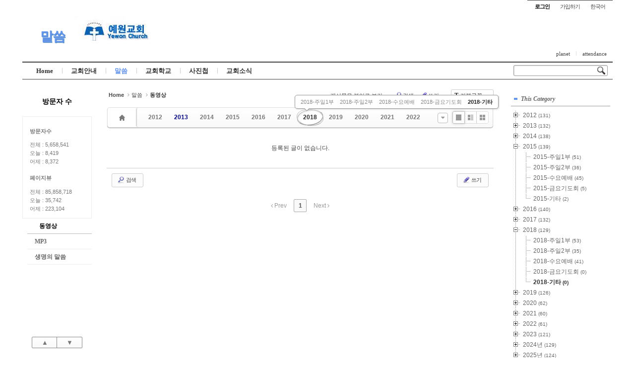

--- FILE ---
content_type: text/html; charset=UTF-8
request_url: https://www.yewonchurch.net/movie/category/1225304
body_size: 58461
content:
<!DOCTYPE html>
<html lang="ko">
<head>
<!-- META -->
<meta charset="utf-8">
<meta name="generator" content="Rhymix">
<meta name="viewport" content="width=device-width, initial-scale=1.0, user-scalable=yes" />
<meta http-equiv="X-UA-Compatible" content="IE=edge">
<meta name="csrf-token" content="" />
<!-- TITLE -->
<title>예원교회에 오신것 을 환영 합니다. - 말씀 동영상</title>
<!-- CSS -->
<link rel="stylesheet" href="/files/cache/assets/compiled/db7a1f49155a0bce5133d8ea8e88a28ce8be55ab.rhymix.less.min.css?20250621180845" />
<link rel="stylesheet" href="/common/js/plugins/ui/jquery-ui.min.css?20220829224442" />
<link rel="stylesheet" href="/layouts/sketchbook5/css/layout.css?20150221192536" />
<link rel="stylesheet" href="https://cdnjs.cloudflare.com/ajax/libs/font-awesome/4.7.0/css/font-awesome.min.css" />
<link rel="stylesheet" href="/modules/board/skins/rhymix-sketchbook/css/board.css?20220904184629" />
<!--[if lt IE 9]><link rel="stylesheet" href="/modules/board/skins/rhymix-sketchbook/css/ie8.css?20220904184629" />
<![endif]-->
<link rel="stylesheet" href="/widgets/counter_status/skins/daerew_counter/css/widget.css?20220903094210" />
<link rel="stylesheet" href="/widgets/content/skins/default/css/widget.css?20220829224443" />
<link rel="stylesheet" href="/files/faceOff/139/209/001/layout.css?20220903094248" />
<!-- JS -->
<script src="/common/js/jquery-2.2.4.min.js?20220829224442"></script>
<script src="/files/cache/assets/minified/rhymix.min.js?20250621180845"></script>
<script src="/modules/board/tpl/js/board.js?20220829224442"></script>
<script src="/widgets/content/skins/default/js/content_widget.js?20220829224443"></script>
<!-- RSS -->
<!-- ICONS AND OTHER LINKS -->
<!-- OTHER HEADERS -->
<meta name="viewport" content="width=device-width, initial-scale=1, minimum-scale=1, maximum-scale=1, user-scalable=yes, target-densitydpi=medium-dpi" />
<style type="text/css">
body,input,textarea,select,button,table{font-family:'Segoe UI',Meiryo,'Trebuchet MS','나눔고딕',NanumGothic,ng,'맑은 고딕','Malgun Gothic','돋움',Dotum,AppleGothic,sans-serif}
#xe{max-width:px}
#hd .hgroup{text-align:;}
#hd h1 .home{top:px;left:px}
.xe_mobile{display:none}
</style>
<style type="text/css">
@media screen and (max-width:533px){
#gnb_wrp{padding-right:10px}
}
</style>
<style data-id="bdCss">
.bd em,.bd .color{color:#333333;}
.bd .shadow{text-shadow:1px 1px 1px ;}
.bd .bolder{color:#333333;text-shadow:2px 2px 4px ;}
.bd .bg_color{background-color:#333333;}
.bd .bg_f_color{background-color:#333333;background:-webkit-linear-gradient(#FFF -50%,#333333 50%);background:linear-gradient(to bottom,#FFF -50%,#333333 50%);}
.bd .border_color{border-color:#333333;}
.bd .bx_shadow{box-shadow:0 0 2px ;}
.viewer_with.on:before{background-color:#333333;box-shadow:0 0 2px #333333;}
.bd_zine .info b,.bd_zine .info a{color:;}
.bd_zine.card h3{color:#333333;}
.bd_tb_lst .cate span,.bd_tb_lst .author span,.bd_tb_lst .last_post small{max-width:px}
</style></head>
<!-- BODY START -->
<body class="white">
	
<!-- COMMON JS VARIABLES -->
<script>
	var default_url = "https://www.yewonchurch.net/";
	var current_url = "https://www.yewonchurch.net/?mid=movie&category=1225304";
	var request_uri = "https://www.yewonchurch.net/";
	var current_lang = xe.current_lang = "ko";
	var current_mid = "movie";
	var http_port = null;
	var https_port = null;
	var enforce_ssl = true;
	var cookies_ssl = false;
	var rewrite_level = 1;
	if (detectColorScheme) detectColorScheme();
</script>
<!-- PAGE CONTENT -->

<div id="xe" class="ece ">
		
	<div id="hd" class="clear"> <a href="#content" class="skipToContent" onclick="jQuery('#content a:first').focus();return false">Skip to content</a>
		
		<ul id="top_mn">
			
						
			<li class="item m_yes_inline">
				<a href="#site_srch" id="tg_site_srch" class="tg_btn"><strong>검색</strong></a>
			</li>
			
			<li class="item">
				<a href="#site_login" class="tg_btn"><strong>로그인</strong></a>
				<div id="site_login" class="tg_cnt">
					<button type="button" class="tg_blur"></button>
<h2>로그인</h2>
<form action="/" method="post" ><input type="hidden" name="error_return_url" value="/movie/category/1225304" /><input type="hidden" name="mid" value="movie" /><input type="hidden" name="ruleset" value="@login" />
	<fieldset>
		<input type="hidden" name="act" value="procMemberLogin" />
		<input type="hidden" name="success_return_url" value="/movie/category/1225304" />
		<div class="itx_area">
			<span class="itx_wrp">
				<label for="uid">아이디</label>
				<input type="text" name="user_id" id="uid" class="itx" />
			</span>
			<span class="itx_wrp">
				<label for="upw">비밀번호</label>
				<input type="password" name="password" id="upw" class="itx" />
			</span>
		</div>
		<div class="btn_area">
			<span class="keep">
				<input type="checkbox" name="keep_signed" id="keepid_opt" value="Y" onclick="if(this.checked) return confirm('브라우저를 닫더라도 로그인이 계속 유지될 수 있습니다.\n\n로그인 유지 기능을 사용할 경우 다음 접속부터는 로그인할 필요가 없습니다.\n\n단, PC방, 학교, 도서관 등 공공장소에서 이용 시 개인정보가 유출될 수 있으니 꼭 로그아웃을 해주세요.');" />
				<label for="keepid_opt">로그인 유지</label>
			</span>
			<span><input type="submit" value="로그인" class="login_btn" /></span>
		</div>
		<div class="help">
			<a href="/index.php?mid=movie&amp;category=1225304&amp;act=dispMemberSignUpForm" class="join"><strong>회원가입</strong></a> | <a href="/index.php?mid=movie&amp;category=1225304&amp;act=dispMemberFindAccount" class="find">ID/PW 찾기</a> | <a href="/index.php?mid=movie&amp;category=1225304&amp;act=dispMemberResendAuthMail" class="find">인증메일 재발송</a>
		</div>
	</fieldset>
</form>
<button type="button" class="tg_blur"></button>
<button type="button" class="tg_close" title="Close this layer">X</button>				</div>
			</li>			<li class="item">
								<a href="/index.php?mid=movie&amp;category=1225304&amp;act=dispMemberSignUpForm" class="login_btn">가입하기</a>			</li>
			
						
			<li class="item">
				<a href="#lang" class="tg_btn">한국어</a>
				<div id="lang" class="tg_cnt"><button type="button" class="tg_blur"></button>
					<ul>
											</ul><button type="button" class="tg_blur"></button>
				</div>
			</li>
		</ul>
		
		<div class="hgroup ui_font">
			<h1>
				<a href="/mspeech" class="on sky">말씀</a>				<a href="http://www.yewonchurch.net" class="home" style="position:relative;top:px;left:px"><img src="https://www.yewonchurch.net/files/attach/images/1209139/99b983892094b5c6d2fc3736e15da7d1.jpg" alt="" /></a>
			</h1>
		</div>
		
		<ul id="mid_mn" class="fr">
			<li><a href="/planet">planet</a></li><li><a href="/attendance">attendance</a></li>					</ul>
		
		<div id="gnb_wrp" class="clear">
			
			<div id="site_srch" class="srch">
				<form action="https://www.yewonchurch.net/" method="get"><input type="hidden" name="error_return_url" value="/movie/category/1225304" />
					<input type="hidden" name="vid" value="" />
					<input type="hidden" name="mid" value="movie" />
					<input type="hidden" name="act" value="IS" />
					<input type="text" name="is_keyword" value="" title="검색" class="itx css3pie" accesskey="S" />
					<input type="image" src="/layouts/sketchbook5/img/bs_white.png" alt="Search" class="is" />
				</form>
			</div>
			<!-- GNB -->
			<ul id="gnb" class="ui_font">
								<li class="li1">
					<a class="a1 lightsky" href="/home">Home</a>
													</li><li class="li1">
					<a class="a1 orange" href="/infor">교회안내</a>
										<button type="button" class="tg_ul2 m_yes_inline"><strong>−</strong><span>+</span></button>
					<ul class="ul2">
						<li class="li2">
							<a class="a2" href="/infor1">교회안내</a>
													</li><li class="li2">
							<a class="a2" href="/infor2">예배안내</a>
													</li>						<li><button type="button" class="close_ul2 m_yes">닫기</button></li>
					</ul>
													</li><li class="li1">
					<a class="a1 sky on" href="/mspeech">말씀</a>
										<button type="button" class="tg_ul2 m_yes_inline"><strong>−</strong><span>+</span></button>
					<ul class="ul2">
						<li class="li2 on">
							<a class="a2" href="/movie">동영상</a>
													</li><li class="li2">
							<a class="a2" href="/smp3">MP3</a>
													</li><li class="li2">
							<a class="a2" href="/life">생명의 말씀</a>
													</li>						<li><button type="button" class="close_ul2 m_yes">닫기</button></li>
					</ul>
													</li><li class="li1">
					<a class="a1 green" href="/school">교회학교</a>
										<button type="button" class="tg_ul2 m_yes_inline"><strong>−</strong><span>+</span></button>
					<ul class="ul2">
						<li class="li2">
							<a class="a2" href="/first">유초등부</a>
													</li><li class="li2">
							<a class="a2" href="/second">중고등부</a>
													</li>						<li><button type="button" class="close_ul2 m_yes">닫기</button></li>
					</ul>
													</li><li class="li1 m_li1_tg">
					<a class="a1 lightpink" href="/photo">사진첩</a>
										<button type="button" class="tg_ul2 m_yes_inline"><strong>−</strong><span>+</span></button>
					<ul class="ul2">
						<li class="li2">
							<a class="a2" href="/public">예원행사</a>
													</li>						<li><button type="button" class="close_ul2 m_yes">닫기</button></li>
					</ul>
													</li><li class="li1 m_li1_tg">
					<a class="a1 red" href="/notice">교회소식</a>
										<button type="button" class="tg_ul2 m_yes_inline"><strong>−</strong><span>+</span></button>
					<ul class="ul2">
						<li class="li2">
							<a class="a2" href="/week">게시판</a>
													</li><li class="li2">
							<a class="a2" href="/conv">예원 나눔터</a>
													</li>						<li><button type="button" class="close_ul2 m_yes">닫기</button></li>
					</ul>
													</li>			</ul>
			<div id="gnb_next" class="m_yes"><button type="button"><strong>◀</strong><span>▶</span></button>

			</div>		</div>
	</div>
	
		
	<div id="container" class="clear">
		
		<div id="snb">
			
			<div id="hidden_logo"><a href=""><strong class="ui_font">Home</strong></a></div>
			
                        
                        
                        <div align="center">
<h3>방문자 수</h3><div class="xe-widget-wrapper " style=""><div style="*zoom:1;padding:0px 0px 0px 0px !important;"><div id="daerew_counter">
<p class="visitor">방문자수</p>
전체 : 5,658,541<br />
오늘 : 8,419<br />
어제 : 8,372<br />
<p class="pageview">페이지뷰</p>
전체 : 85,858,718<br />
오늘 : 35,742<br />
어제 : 223,104<br />
</div></div></div>
                        </div>                      
			<ul id="lnb" class="ui_font clear">
				<li>
					<a class="lnb_2nd on" href="/movie">동영상</a>
									</li><li>
					<a class="lnb_2nd" href="/smp3">MP3</a>
									</li><li>
					<a class="lnb_2nd" href="/life">생명의 말씀</a>
									</li>			</ul>			
			<div id="page_move">
				<a class="back_to" href="#hd" onclick="return false" title="위로">▲</a>
				<a class="back_to" href="#ft" onclick="return false" title="아래로">▼</a>
			</div>
		</div>		
		<div id="content" style="max-width:px"><div id="gap"> <!--#JSPLUGIN:ui-->
<script>//<![CDATA[
var lang_type = "ko";
var bdLogin = "로그인 하시겠습니까?@" + current_url.setQuery('act', 'dispMemberLoginForm');
jQuery(function($){
	board('#bd_159_0');
	$.cookie('bd_viewer_font',$('body').css('font-family'));
});
//]]></script>
<div></div><div id="bd_159_0" class="bd   hover_effect" data-default_style="list" data-bdFilesType="">
<div class="bd_hd clear">
	<div class="bd_bc fl">
	<a href="https://www.yewonchurch.net/"><strong>Home</strong></a>
			<i class="fa fa-angle-right"></i><a href="/mspeech">말씀</a>
		<i class="fa fa-angle-right"></i><a href="/movie"><em>동영상</em></a>
				</div>
	
	<div class="bd_font m_no fr">
		<a class="select tg_btn2" href="#" data-href=".bd_font_select"><b>T</b><strong>기본글꼴</strong><span class="arrow down"></span></a>
		<div class="bd_font_select tg_cnt2"><button type="button" class="tg_blur2"></button>
			<ul>
				<li class="ui_font on"><a href="#" title="사이트 기본 글꼴을 유지합니다">기본글꼴</a><em>✔</em></li>
				<li class="ng"><a href="#">나눔고딕</a><em>✔</em></li>
				<li class="window_font"><a href="#">맑은고딕</a><em>✔</em></li>
				<li class="tahoma"><a href="#">돋움</a><em>✔</em></li>
			</ul><button type="button" class="tg_blur2"></button>
		</div>
	</div>	
	<div class="bd_set fr m_btn_wrp m_no">
								<a class="viewer_with rd_viewer bubble" href="#" title="이 버튼을 활성화시키면, 목록에서 게시물 링크를 클릭 시 '뷰어로 보기'로 보게 됩니다."><em>✔</em> <strong>게시물을 뷰어로 보기</strong></a>								<a class="show_srch bubble" href="#" title="검색창을 열고 닫습니다"><b class="ico_16px search"></b>검색</a>		<a href="/index.php?mid=movie&amp;category=1225304&amp;act=dispBoardWrite"><b class="ico_16px write"></b>쓰기</a>							</div>
	
	</div>
<div class="bd_lst_wrp">
<div class="tl_srch clear">
	
			
	<div class="bd_faq_srch">
		<form action="https://www.yewonchurch.net/" method="get" onsubmit="return procFilter(this, search)" ><input type="hidden" name="act" value="" />
		<input type="hidden" name="vid" value="" />
	<input type="hidden" name="mid" value="movie" />
	<input type="hidden" name="category" value="1225304" />
	<table class="bd_tb">
		<tr>
			<td>
				<span class="select itx">
					<select name="search_target">
						<option value="title_content">제목+내용</option><option value="title">제목</option><option value="content">내용</option><option value="comment">댓글</option><option value="user_name">이름</option><option value="nick_name">닉네임</option><option value="user_id">아이디</option><option value="tag">태그</option>					</select>
				</span>
			</td>
			<td class="itx_wrp">
				<input type="text" name="search_keyword" value="" class="itx srch_itx" />
			</td>
			<td>
				<button type="submit" onclick="jQuery(this).parents('form').submit();return false" class="bd_btn">검색</button>
							</td>
		</tr>
	</table>
</form>
	</div></div>
<div class="cnb_n_list">
<div>
																																																																																																																																																																																																																																																																																																																																									<div class="bd_cnb clear css3pie">
		<a class="home" href="/movie" title="글 수 '0'"><i class="home ico_16px">Category</i></a>
		<div class="dummy_ie fr"></div>
		<ul class="bubble bg_f_f9 css3pie">
			<li class="cnbMore"><a href="#" class="bubble" title="분류 더보기"><i class="fa fa-caret-down"></i></a></li>
			<li>
				<a class="a1" href="/movie/category/5078" title="글 수 131" style="color:transpa">2012</a>
				<ul class="wrp">
					<li class="li2"><a href="/movie/category/5105" title="글 수 57" style="color:transpa">2012-주일1부</a></li><li class="li2"><a href="/movie/category/5107" title="글 수 33" style="color:transpa">2012-주일2부</a></li><li class="li2"><a href="/movie/category/5111" title="글 수 2" style="color:transpa">2012-금요기도회</a></li><li class="li2"><a href="/movie/category/5109" title="글 수 37" style="color:transpa">2012-수      요</a></li>				</ul>			</li><li>
				<a class="a1" href="/movie/category/7181" title="글 수 132" style="color:#00007f">2013</a>
				<ul class="wrp">
					<li class="li2"><a href="/movie/category/7183" title="글 수 52" style="color:">2013-주일1부</a></li><li class="li2"><a href="/movie/category/7185" title="글 수 35" style="color:">2013-주일2부</a></li><li class="li2"><a href="/movie/category/7187" title="글 수 41" style="color:">2013-수요예배</a></li><li class="li2"><a href="/movie/category/7189" title="글 수 1" style="color:">2013-금요기도회</a></li><li class="li2"><a href="/movie/category/7193" title="글 수 3" style="color:">2013-기타</a></li>				</ul>			</li><li>
				<a class="a1" href="/movie/category/249609" title="글 수 138" style="color:">2014</a>
				<ul class="wrp">
					<li class="li2"><a href="/movie/category/249612" title="글 수 52" style="color:">2014- 주일1부</a></li><li class="li2"><a href="/movie/category/249614" title="글 수 35" style="color:">2014-주일2부</a></li><li class="li2"><a href="/movie/category/249615" title="글 수 43" style="color:">2014-수요예배</a></li><li class="li2"><a href="/movie/category/249616" title="글 수 7" style="color:">2014-금요기도회</a></li><li class="li2"><a href="/movie/category/249617" title="글 수 1" style="color:">2014-기타</a></li>				</ul>			</li><li>
				<a class="a1" href="/movie/category/1208880" title="글 수 139" style="color:">2015</a>
				<ul class="wrp">
					<li class="li2"><a href="/movie/category/1208881" title="글 수 51" style="color:">2015-주일1부</a></li><li class="li2"><a href="/movie/category/1208882" title="글 수 36" style="color:">2015-주일2부</a></li><li class="li2"><a href="/movie/category/1208883" title="글 수 45" style="color:">2015-수요예배</a></li><li class="li2"><a href="/movie/category/1208884" title="글 수 5" style="color:">2015-금요기도회</a></li><li class="li2"><a href="/movie/category/1208885" title="글 수 2" style="color:">2015-기타</a></li>				</ul>			</li><li>
				<a class="a1" href="/movie/category/1210485" title="글 수 140" style="color:">2016</a>
				<ul class="wrp">
					<li class="li2"><a href="/movie/category/1210491" title="글 수 48" style="color:">2016-주일1부</a></li><li class="li2"><a href="/movie/category/1210496" title="글 수 34" style="color:">2016-주일2부</a></li><li class="li2"><a href="/movie/category/1210501" title="글 수 47" style="color:">2016-수요예배</a></li><li class="li2"><a href="/movie/category/1210506" title="글 수 10" style="color:">2016-금요기도회</a></li><li class="li2"><a href="/movie/category/1210511" title="글 수 1" style="color:">2016-기타</a></li>				</ul>			</li><li>
				<a class="a1" href="/movie/category/1219858" title="글 수 132" style="color:">2017</a>
				<ul class="wrp">
					<li class="li2"><a href="/movie/category/1220103" title="글 수 52" style="color:">2017-주일1부</a></li><li class="li2"><a href="/movie/category/1220098" title="글 수 35" style="color:">2017-주일2부</a></li><li class="li2"><a href="/movie/category/1220063" title="글 수 44" style="color:">2017-수요예배</a></li><li class="li2"><a href="/movie/category/1220073" title="글 수 0" style="color:">2017-금요기도회</a></li><li class="li2"><a href="/movie/category/1220085" title="글 수 1" style="color:">2017-기타</a></li>				</ul>			</li><li>
				<a class="a1" href="/movie/category/1225278" title="글 수 129" style="color:">2018</a>
				<ul class="wrp">
					<li class="li2"><a href="/movie/category/1225283" title="글 수 53" style="color:">2018-주일1부</a></li><li class="li2"><a href="/movie/category/1225288" title="글 수 35" style="color:">2018-주일2부</a></li><li class="li2"><a href="/movie/category/1225293" title="글 수 41" style="color:">2018-수요예배</a></li><li class="li2"><a href="/movie/category/1225299" title="글 수 0" style="color:">2018-금요기도회</a></li><li class="li2 on"><a href="/movie/category/1225304" title="글 수 0" style="color:">2018-기타</a></li>				</ul>			</li><li>
				<a class="a1" href="/movie/category/1231795" title="글 수 126" style="color:">2019</a>
				<ul class="wrp">
					<li class="li2"><a href="/movie/category/1231800" title="글 수 46" style="color:">2019-주일1부</a></li><li class="li2"><a href="/movie/category/1231805" title="글 수 31" style="color:">2019-주일2부</a></li><li class="li2"><a href="/movie/category/1231810" title="글 수 43" style="color:">2019-수요예배</a></li><li class="li2"><a href="/movie/category/1231815" title="글 수 0" style="color:">2019-금요기도회</a></li><li class="li2"><a href="/movie/category/1231820" title="글 수 6" style="color:">2019-기타, 절기예배</a></li>				</ul>			</li><li>
				<a class="a1" href="/movie/category/1238525" title="글 수 62" style="color:">2020</a>
				<ul class="wrp">
					<li class="li2"><a href="/movie/category/1238530" title="글 수 46" style="color:">2020-주일1부</a></li><li class="li2"><a href="/movie/category/1238535" title="글 수 6" style="color:">2020-주일2부</a></li><li class="li2"><a href="/movie/category/1238540" title="글 수 7" style="color:">2020-수요예배</a></li><li class="li2"><a href="/movie/category/1238545" title="글 수 0" style="color:">2020-금요기도회</a></li><li class="li2"><a href="/movie/category/1238550" title="글 수 3" style="color:">2020-기타,절기예배</a></li>				</ul>			</li><li>
				<a class="a1" href="/movie/category/1240809" title="글 수 60" style="color:">2021</a>
				<ul class="wrp">
					<li class="li2"><a href="/movie/category/1240810" title="글 수 47" style="color:">2021-주일 1부</a></li><li class="li2"><a href="/movie/category/1240811" title="글 수 1" style="color:">2021-주일 2부</a></li><li class="li2"><a href="/movie/category/1240812" title="글 수 8" style="color:">2021-수요예배</a></li><li class="li2"><a href="/movie/category/1240813" title="글 수 0" style="color:">2021-금요기도회</a></li><li class="li2"><a href="/movie/category/1240814" title="글 수 3" style="color:">2021-기타,절기예배</a></li>				</ul>			</li><li>
				<a class="a1" href="/movie/category/1500923" title="글 수 61" style="color:">2022</a>
				<ul class="wrp">
					<li class="li2"><a href="/movie/category/1500925" title="글 수 32" style="color:">2022-주일 1부</a></li><li class="li2"><a href="/movie/category/1501027" title="글 수 2" style="color:">2022-주일 2부</a></li><li class="li2"><a href="/movie/category/1501028" title="글 수 25" style="color:">2022-수요예배</a></li><li class="li2"><a href="/movie/category/1501029" title="글 수 0" style="color:">2022-금요기도회</a></li><li class="li2"><a href="/movie/category/1501030" title="글 수 2" style="color:">2022-기타, 절기예배</a></li>				</ul>			</li><li>
				<a class="a1" href="/movie/category/2802350" title="글 수 121" style="color:">2023</a>
				<ul class="wrp">
					<li class="li2"><a href="/movie/category/2802351" title="글 수 47" style="color:">2023-주일 1부</a></li><li class="li2"><a href="/movie/category/2802352" title="글 수 26" style="color:">2023-주일 2부</a></li><li class="li2"><a href="/movie/category/2802353" title="글 수 44" style="color:">2023-수요예배</a></li><li class="li2"><a href="/movie/category/2802354" title="글 수 0" style="color:">2023-금요기도회</a></li><li class="li2"><a href="/movie/category/2802355" title="글 수 4" style="color:">2023-기타,절기예배</a></li>				</ul>			</li><li>
				<a class="a1" href="/movie/category/2802942" title="글 수 129" style="color:">2024년</a>
				<ul class="wrp">
					<li class="li2"><a href="/movie/category/2802943" title="글 수 46" style="color:">2024-주일 1부</a></li><li class="li2"><a href="/movie/category/2802944" title="글 수 37" style="color:">2024-주일 2부</a></li><li class="li2"><a href="/movie/category/2802945" title="글 수 42" style="color:">2024-수요예배</a></li><li class="li2"><a href="/movie/category/2802946" title="글 수 0" style="color:">2024-금요기도회</a></li><li class="li2"><a href="/movie/category/2802947" title="글 수 4" style="color:">2024-기타,절기예배</a></li>				</ul>			</li><li>
				<a class="a1" href="/movie/category/2803533" title="글 수 124" style="color:">2025년</a>
				<ul class="wrp">
					<li class="li2"><a href="/movie/category/2803534" title="글 수 40" style="color:">2025-주일 1부</a></li><li class="li2"><a href="/movie/category/2803535" title="글 수 39" style="color:">2025-주일 2부</a></li><li class="li2"><a href="/movie/category/2803536" title="글 수 41" style="color:">2025-수요예배</a></li><li class="li2"><a href="/movie/category/2803537" title="글 수 4" style="color:">2025-기타, 절기예배</a></li>				</ul>			</li>		</ul>
	</div>		</div><div class="lst_btn fr">
	<ul>
		<li class="classic on"><a class="bubble" href="/movie/category/1225304?listStyle=list" title="Text Style"><b>List</b></a></li>
		<li class="zine"><a class="bubble" href="/movie/category/1225304?listStyle=webzine" title="Text + Image Style"><b>Zine</b></a></li>
		<li class="gall"><a class="bubble" href="/movie/category/1225304?listStyle=gallery" title="Gallery Style"><b>Gallery</b></a></li>
			</ul>
</div></div>
		<p class="no_doc">등록된 글이 없습니다.</p>	<div class="btm_mn clear">
	
		<div class="fl">
				
		<form action="https://www.yewonchurch.net/" method="get" onsubmit="return procFilter(this, search)" class="bd_srch_btm" ><input type="hidden" name="act" value="" />
			<input type="hidden" name="vid" value="" />
			<input type="hidden" name="mid" value="movie" />
			<input type="hidden" name="category" value="1225304" />
			<span class="btn_img itx_wrp">
				<button type="submit" onclick="jQuery(this).parents('form.bd_srch_btm').submit();return false;" class="ico_16px search">Search</button>
				<label for="bd_srch_btm_itx_159">검색</label>
				<input type="text" name="search_keyword" id="bd_srch_btm_itx_159" class="bd_srch_btm_itx srch_itx" value="" />
			</span>
			<span class="btn_img select">
				<select name="search_target">
					<option value="title_content">제목+내용</option><option value="title">제목</option><option value="content">내용</option><option value="comment">댓글</option><option value="user_name">이름</option><option value="nick_name">닉네임</option><option value="user_id">아이디</option><option value="tag">태그</option>				</select>
			</span>
					</form>	</div>
	<div class="fr">
				<a class="btn_img" href="/index.php?mid=movie&amp;category=1225304&amp;act=dispBoardWrite"><i class="ico_16px write"></i> 쓰기</a>			</div>
</div><form action="/" method="get" class="bd_pg clear"><input type="hidden" name="error_return_url" value="/movie/category/1225304" /><input type="hidden" name="act" value="" />
	<fieldset>
	<legend class="blind">Board Pagination</legend>
	<input type="hidden" name="vid" value="" />
	<input type="hidden" name="mid" value="movie" />
	<input type="hidden" name="category" value="1225304" />
	<input type="hidden" name="search_keyword" value="" />
	<input type="hidden" name="search_target" value="" />
	<input type="hidden" name="listStyle" value="list" />
				<strong class="direction"><i class="fa fa-angle-left"></i> Prev</strong>	<a class="frst_last bubble this" href="/movie/category/1225304" title="첫 페이지">1</a>
						<strong class="direction">Next <i class="fa fa-angle-right"></i></strong>	<div class="bd_go_page tg_cnt2 wrp">
		<button type="button" class="tg_blur2"></button>
		<input type="text" name="page" class="itx" />/ 1 <button type="submit" class="bd_btn">GO</button>
		<span class="bubble_edge"></span>
		<i class="ie8_only bl"></i><i class="ie8_only br"></i>
		<button type="button" class="tg_blur2"></button>
	</div>
	</fieldset>
</form>
</div>			</div>
 </div></div>
		
                  
		<div id="aside">
									
						
			<div class="section category">
				<h2><a href="/movie">This Category</a><b></b></h2>
				<div id="category" class="tNav">
										<ul>
																	<li class="">
							<a href="/movie/category/5078">2012 <small>(131)</small></a>
																				<ul>
																													<li class="">
							<a href="/movie/category/5105">2012-주일1부 <small>(57)</small></a>
																			</li>
																							<li class="">
							<a href="/movie/category/5107">2012-주일2부 <small>(33)</small></a>
																			</li>
																							<li class="">
							<a href="/movie/category/5111">2012-금요기도회 <small>(2)</small></a>
																			</li>
																							<li class="">
							<a href="/movie/category/5109">2012-수      요 <small>(37)</small></a>
																			</li>
																																</ul>
								</li>
																										<li class="">
							<a href="/movie/category/7181">2013 <small>(132)</small></a>
																				<ul>
																													<li class="">
							<a href="/movie/category/7183">2013-주일1부 <small>(52)</small></a>
																			</li>
																							<li class="">
							<a href="/movie/category/7185">2013-주일2부 <small>(35)</small></a>
																			</li>
																							<li class="">
							<a href="/movie/category/7187">2013-수요예배 <small>(41)</small></a>
																			</li>
																							<li class="">
							<a href="/movie/category/7189">2013-금요기도회 <small>(1)</small></a>
																			</li>
																							<li class="">
							<a href="/movie/category/7193">2013-기타 <small>(3)</small></a>
																			</li>
																																</ul>
								</li>
																										<li class="">
							<a href="/movie/category/249609">2014 <small>(138)</small></a>
																				<ul>
																													<li class="">
							<a href="/movie/category/249612">2014- 주일1부 <small>(52)</small></a>
																			</li>
																							<li class="">
							<a href="/movie/category/249614">2014-주일2부 <small>(35)</small></a>
																			</li>
																							<li class="">
							<a href="/movie/category/249615">2014-수요예배 <small>(43)</small></a>
																			</li>
																							<li class="">
							<a href="/movie/category/249616">2014-금요기도회 <small>(7)</small></a>
																			</li>
																							<li class="">
							<a href="/movie/category/249617">2014-기타 <small>(1)</small></a>
																			</li>
																																</ul>
								</li>
																										<li class=" open">
							<a href="/movie/category/1208880">2015 <small>(139)</small></a>
																				<ul>
																													<li class="">
							<a href="/movie/category/1208881">2015-주일1부 <small>(51)</small></a>
																			</li>
																							<li class="">
							<a href="/movie/category/1208882">2015-주일2부 <small>(36)</small></a>
																			</li>
																							<li class="">
							<a href="/movie/category/1208883">2015-수요예배 <small>(45)</small></a>
																			</li>
																							<li class="">
							<a href="/movie/category/1208884">2015-금요기도회 <small>(5)</small></a>
																			</li>
																							<li class="">
							<a href="/movie/category/1208885">2015-기타 <small>(2)</small></a>
																			</li>
																																</ul>
								</li>
																										<li class="">
							<a href="/movie/category/1210485">2016 <small>(140)</small></a>
																				<ul>
																													<li class="">
							<a href="/movie/category/1210491">2016-주일1부 <small>(48)</small></a>
																			</li>
																							<li class="">
							<a href="/movie/category/1210496">2016-주일2부 <small>(34)</small></a>
																			</li>
																							<li class="">
							<a href="/movie/category/1210501">2016-수요예배 <small>(47)</small></a>
																			</li>
																							<li class="">
							<a href="/movie/category/1210506">2016-금요기도회 <small>(10)</small></a>
																			</li>
																							<li class="">
							<a href="/movie/category/1210511">2016-기타 <small>(1)</small></a>
																			</li>
																																</ul>
								</li>
																										<li class="">
							<a href="/movie/category/1219858">2017 <small>(132)</small></a>
																				<ul>
																													<li class="">
							<a href="/movie/category/1220103">2017-주일1부 <small>(52)</small></a>
																			</li>
																							<li class="">
							<a href="/movie/category/1220098">2017-주일2부 <small>(35)</small></a>
																			</li>
																							<li class="">
							<a href="/movie/category/1220063">2017-수요예배 <small>(44)</small></a>
																			</li>
																							<li class="">
							<a href="/movie/category/1220073">2017-금요기도회 <small>(0)</small></a>
																			</li>
																							<li class="">
							<a href="/movie/category/1220085">2017-기타 <small>(1)</small></a>
																			</li>
																																</ul>
								</li>
																										<li class=" open">
							<a href="/movie/category/1225278">2018 <small>(129)</small></a>
																				<ul>
																													<li class="">
							<a href="/movie/category/1225283">2018-주일1부 <small>(53)</small></a>
																			</li>
																							<li class="">
							<a href="/movie/category/1225288">2018-주일2부 <small>(35)</small></a>
																			</li>
																							<li class="">
							<a href="/movie/category/1225293">2018-수요예배 <small>(41)</small></a>
																			</li>
																							<li class="">
							<a href="/movie/category/1225299">2018-금요기도회 <small>(0)</small></a>
																			</li>
																							<li class="active">
							<a href="/movie/category/1225304">2018-기타 <small>(0)</small></a>
																			</li>
																																</ul>
								</li>
																										<li class="">
							<a href="/movie/category/1231795">2019 <small>(126)</small></a>
																				<ul>
																													<li class="">
							<a href="/movie/category/1231800">2019-주일1부 <small>(46)</small></a>
																			</li>
																							<li class="">
							<a href="/movie/category/1231805">2019-주일2부 <small>(31)</small></a>
																			</li>
																							<li class="">
							<a href="/movie/category/1231810">2019-수요예배 <small>(43)</small></a>
																			</li>
																							<li class="">
							<a href="/movie/category/1231815">2019-금요기도회 <small>(0)</small></a>
																			</li>
																							<li class="">
							<a href="/movie/category/1231820">2019-기타, 절기예배 <small>(6)</small></a>
																			</li>
																																</ul>
								</li>
																										<li class="">
							<a href="/movie/category/1238525">2020 <small>(62)</small></a>
																				<ul>
																													<li class="">
							<a href="/movie/category/1238530">2020-주일1부 <small>(46)</small></a>
																			</li>
																							<li class="">
							<a href="/movie/category/1238535">2020-주일2부 <small>(6)</small></a>
																			</li>
																							<li class="">
							<a href="/movie/category/1238540">2020-수요예배 <small>(7)</small></a>
																			</li>
																							<li class="">
							<a href="/movie/category/1238545">2020-금요기도회 <small>(0)</small></a>
																			</li>
																							<li class="">
							<a href="/movie/category/1238550">2020-기타,절기예배 <small>(3)</small></a>
																			</li>
																																</ul>
								</li>
																										<li class="">
							<a href="/movie/category/1240809">2021 <small>(60)</small></a>
																				<ul>
																													<li class="">
							<a href="/movie/category/1240810">2021-주일 1부 <small>(47)</small></a>
																			</li>
																							<li class="">
							<a href="/movie/category/1240811">2021-주일 2부 <small>(1)</small></a>
																			</li>
																							<li class="">
							<a href="/movie/category/1240812">2021-수요예배 <small>(8)</small></a>
																			</li>
																							<li class="">
							<a href="/movie/category/1240813">2021-금요기도회 <small>(0)</small></a>
																			</li>
																							<li class="">
							<a href="/movie/category/1240814">2021-기타,절기예배 <small>(3)</small></a>
																			</li>
																																</ul>
								</li>
																										<li class="">
							<a href="/movie/category/1500923">2022 <small>(61)</small></a>
																				<ul>
																													<li class="">
							<a href="/movie/category/1500925">2022-주일 1부 <small>(32)</small></a>
																			</li>
																							<li class="">
							<a href="/movie/category/1501027">2022-주일 2부 <small>(2)</small></a>
																			</li>
																							<li class="">
							<a href="/movie/category/1501028">2022-수요예배 <small>(25)</small></a>
																			</li>
																							<li class="">
							<a href="/movie/category/1501029">2022-금요기도회 <small>(0)</small></a>
																			</li>
																							<li class="">
							<a href="/movie/category/1501030">2022-기타, 절기예배 <small>(2)</small></a>
																			</li>
																																</ul>
								</li>
																										<li class="">
							<a href="/movie/category/2802350">2023 <small>(121)</small></a>
																				<ul>
																													<li class="">
							<a href="/movie/category/2802351">2023-주일 1부 <small>(47)</small></a>
																			</li>
																							<li class="">
							<a href="/movie/category/2802352">2023-주일 2부 <small>(26)</small></a>
																			</li>
																							<li class="">
							<a href="/movie/category/2802353">2023-수요예배 <small>(44)</small></a>
																			</li>
																							<li class="">
							<a href="/movie/category/2802354">2023-금요기도회 <small>(0)</small></a>
																			</li>
																							<li class="">
							<a href="/movie/category/2802355">2023-기타,절기예배 <small>(4)</small></a>
																			</li>
																																</ul>
								</li>
																										<li class="">
							<a href="/movie/category/2802942">2024년 <small>(129)</small></a>
																				<ul>
																													<li class="">
							<a href="/movie/category/2802943">2024-주일 1부 <small>(46)</small></a>
																			</li>
																							<li class="">
							<a href="/movie/category/2802944">2024-주일 2부 <small>(37)</small></a>
																			</li>
																							<li class="">
							<a href="/movie/category/2802945">2024-수요예배 <small>(42)</small></a>
																			</li>
																							<li class="">
							<a href="/movie/category/2802946">2024-금요기도회 <small>(0)</small></a>
																			</li>
																							<li class="">
							<a href="/movie/category/2802947">2024-기타,절기예배 <small>(4)</small></a>
																			</li>
																																</ul>
								</li>
																										<li class="">
							<a href="/movie/category/2803533">2025년 <small>(124)</small></a>
																				<ul>
																													<li class="">
							<a href="/movie/category/2803534">2025-주일 1부 <small>(40)</small></a>
																			</li>
																							<li class="">
							<a href="/movie/category/2803535">2025-주일 2부 <small>(39)</small></a>
																			</li>
																							<li class="">
							<a href="/movie/category/2803536">2025-수요예배 <small>(41)</small></a>
																			</li>
																							<li class="">
							<a href="/movie/category/2803537">2025-기타, 절기예배 <small>(4)</small></a>
																			</li>
																						</ul>
											</li>
					</ul>
				</div>
			</div>			
			<div class="section doc">
				<h2>말씀 동영상<b></b></h2>
				<div class="xe-widget-wrapper " style=""><div style="*zoom:1;padding:0px 0px 0px 0px !important;"><div class="widgetContainer">
                    <ul class="widgetA">
                <li>
                                                                                        <a href="https://www.yewonchurch.net/movie/2804115" class="title"><span style="font-weight:bold;color:#ff00ff">신명기 47. (신 22 : 13 - 21) 남자와 여자 ...</span></a>
                                                                                                                            <span class="date">2025-12-10</span> <span class="hour">12:12</span>
                                                                <a href="#" onclick="return false;" class="author member_244" >관리자</a>
                                    </li>
                <li>
                                                                                        <a href="https://www.yewonchurch.net/movie/2804109" class="title"><span style="font-weight:bold;color:#007f00">12월 7일 / 요한복음 95. (요 14:25-31) 보...</span></a>
                                                                                                                            <span class="date">2025-12-07</span> <span class="hour">12:16</span>
                                                                <a href="#" onclick="return false;" class="author member_244" >관리자</a>
                                    </li>
                <li>
                                                                                        <a href="https://www.yewonchurch.net/movie/2804108" class="title"><span style="font-weight:bold;color:#00007f">12월 7일 / 마태복음 50. (마 7:21-23) 두 ...</span></a>
                                                                                                                            <span class="date">2025-12-07</span> <span class="hour">12:14</span>
                                                                <a href="#" onclick="return false;" class="author member_244" >관리자</a>
                                    </li>
                <li>
                                                                                        <a href="https://www.yewonchurch.net/movie/2804104" class="title"><span style="font-weight:bold;color:#ff00ff">12월 3일 / 신명기 46. (신 22:5-12) 신자의...</span></a>
                                                                                                                            <span class="date">2025-12-03</span> <span class="hour">12:16</span>
                                                                <a href="#" onclick="return false;" class="author member_244" >관리자</a>
                                    </li>
                <li>
                                                                                        <a href="https://www.yewonchurch.net/movie/2804100" class="title"><span style="font-weight:bold;color:#00007f">11월 30일 / 마태복음 49. (마7:15-20) 열매...</span></a>
                                                                                                                            <span class="date">2025-11-30</span> <span class="hour">12:09</span>
                                                                <a href="#" onclick="return false;" class="author member_244" >관리자</a>
                                    </li>
                <li style="display:none">
                                                                                        <a href="https://www.yewonchurch.net/movie/2804097" class="title"><span style="font-weight:bold;color:#ff00ff">11월 26일 / 신명기 45. (신 22:1-4) 신자의...</span></a>
                                                                                                                            <span class="date">2025-11-26</span> <span class="hour">11:54</span>
                                                                <a href="#" onclick="return false;" class="author member_244" >관리자</a>
                                    </li>
                <li style="display:none">
                                                                                        <a href="https://www.yewonchurch.net/movie/2804091" class="title"><span style="font-weight:bold;color:#007f00">11월 23일 / 요한복음 94. (요 14:18-24) 고...</span></a>
                                                                                                                            <span class="date">2025-11-23</span> <span class="hour">10:59</span>
                                                                <a href="#" onclick="return false;" class="author member_244" >관리자</a>
                                    </li>
                <li style="display:none">
                                                                                        <a href="https://www.yewonchurch.net/movie/2804089" class="title"><span style="font-weight:bold;color:#00007f">11월 23일 / 마태복음 48. (마 7:13-14) 좁...</span></a>
                                                                                                                            <span class="date">2025-11-23</span> <span class="hour">10:54</span>
                                                                <a href="#" onclick="return false;" class="author member_244" >관리자</a>
                                    </li>
                <li style="display:none">
                                                                                        <a href="https://www.yewonchurch.net/movie/2804083" class="title"><span style="font-weight:bold;color:#ff00ff">11월 19일 / 신명기 44. (신 21:18-23)  신...</span></a>
                                                                                                                            <span class="date">2025-11-19</span> <span class="hour">11:55</span>
                                                                <a href="#" onclick="return false;" class="author member_244" >관리자</a>
                                    </li>
                <li style="display:none">
                                                                                        <a href="https://www.yewonchurch.net/movie/2804075" class="title"><span style="font-weight:bold;color:#ff0000">11월 16일 / 추수감사주일 / (수12:1-24) 신...</span></a>
                                                                                                                            <span class="date">2025-11-16</span> <span class="hour">10:44</span>
                                                                <a href="#" onclick="return false;" class="author member_244" >관리자</a>
                                    </li>
            </ul>
        <ul class="widgetNavigator">
        <li><button type="button" class="prev" title="이전" onclick="content_widget_prev(jQuery(this).parents('ul.widgetNavigator').prev('ul.widgetA'),5)"><span>이전</span></button></li>
        <li><button type="button" class="next" title="다음" onclick="content_widget_next(jQuery(this).parents('ul.widgetNavigator').prev('ul.widgetA'),5)"><span>다음</span></button></li>
    </ul>
        </div>
</div></div>
			</div>			<div class="section doc">
				<h2>MP3<b></b></h2>
				<div class="xe-widget-wrapper " style=""><div style="*zoom:1;padding:0px 0px 0px 0px !important;"><div class="widgetContainer">
                    <ul class="widgetA">
                <li>
                                                                                        <a href="https://www.yewonchurch.net/smp3/2804114" class="title"><span style="font-weight:bold;color:#ff00ff">12월 10일 / 신명기 47. (신 22:13-21) 남자...</span></a>
                                                                                                                            <span class="date">2025-12-10</span> <span class="hour">12:05</span>
                                                                <a href="#" onclick="return false;" class="author member_244" >관리자</a>
                                    </li>
                <li>
                                                                                        <a href="https://www.yewonchurch.net/smp3/2804110" class="title"><span style="font-weight:bold;color:#007f00">12월 7일 / 요한복음 95. (요 14:25-31) 보...</span></a>
                                                                                                                            <span class="date">2025-12-07</span> <span class="hour">12:17</span>
                                                                <a href="#" onclick="return false;" class="author member_244" >관리자</a>
                                    </li>
                <li>
                                                                                        <a href="https://www.yewonchurch.net/smp3/2804106" class="title"><span style="font-weight:bold;color:#00007f">12월 7일 / 마태복음 50. (마 7:21-23) 두 ...</span></a>
                                                                                                                            <span class="date">2025-12-07</span> <span class="hour">12:10</span>
                                                                <a href="#" onclick="return false;" class="author member_244" >관리자</a>
                                    </li>
                <li>
                                                                                        <a href="https://www.yewonchurch.net/smp3/2804103" class="title"><span style="font-weight:bold;color:#ff00ff">12월 3일 / 신명기 46. (신 22:5-12) 신자의...</span></a>
                                                                                                                            <span class="date">2025-12-03</span> <span class="hour">12:16</span>
                                                                <a href="#" onclick="return false;" class="author member_244" >관리자</a>
                                    </li>
                <li>
                                                                                        <a href="https://www.yewonchurch.net/smp3/2804099" class="title"><span style="font-weight:bold;color:#00007f">11월 30일 /  마태복음 49. (마7:15-20) 열...</span></a>
                                                                                                                            <span class="date">2025-11-30</span> <span class="hour">12:09</span>
                                                                <a href="#" onclick="return false;" class="author member_244" >관리자</a>
                                    </li>
                <li style="display:none">
                                                                                        <a href="https://www.yewonchurch.net/smp3/2804096" class="title"><span style="font-weight:bold;color:#ff00ff">11월 26일 / 신명기 45. (신 22:1-4) 신자의...</span></a>
                                                                                                                            <span class="date">2025-11-26</span> <span class="hour">11:53</span>
                                                                <a href="#" onclick="return false;" class="author member_244" >관리자</a>
                                    </li>
                <li style="display:none">
                                                                                        <a href="https://www.yewonchurch.net/smp3/2804088" class="title"><span style="font-weight:bold;color:#007f00">11월 23일 / 요한복음 94. (요 14:18-24) 고...</span></a>
                                                                                                                            <span class="date">2025-11-23</span> <span class="hour">10:54</span>
                                                                <a href="#" onclick="return false;" class="author member_244" >관리자</a>
                                    </li>
                <li style="display:none">
                                                                                        <a href="https://www.yewonchurch.net/smp3/2804087" class="title"><span style="font-weight:bold;color:#00007f">11월 23일 / 마태복음 48. (마 7:13-14) 좁...</span></a>
                                                                                                                            <span class="date">2025-11-23</span> <span class="hour">10:52</span>
                                                                <a href="#" onclick="return false;" class="author member_244" >관리자</a>
                                    </li>
                <li style="display:none">
                                                                                        <a href="https://www.yewonchurch.net/smp3/2804081" class="title"><span style="font-weight:bold;color:#ff00ff">11월 19일 / 신명기 44. (신 21:18-23)  신...</span></a>
                                                                                                                            <span class="date">2025-11-19</span> <span class="hour">11:53</span>
                                                                <a href="#" onclick="return false;" class="author member_244" >관리자</a>
                                    </li>
                <li style="display:none">
                                                                                        <a href="https://www.yewonchurch.net/smp3/2804074" class="title"><span style="font-weight:bold;color:#ff0000">11월 16일 / 추수감사주일 / (수12:1-24) 신...</span></a>
                                                                                                                            <span class="date">2025-11-16</span> <span class="hour">10:44</span>
                                                                <a href="#" onclick="return false;" class="author member_244" >관리자</a>
                                    </li>
            </ul>
        <ul class="widgetNavigator">
        <li><button type="button" class="prev" title="이전" onclick="content_widget_prev(jQuery(this).parents('ul.widgetNavigator').prev('ul.widgetA'),5)"><span>이전</span></button></li>
        <li><button type="button" class="next" title="다음" onclick="content_widget_next(jQuery(this).parents('ul.widgetNavigator').prev('ul.widgetA'),5)"><span>다음</span></button></li>
    </ul>
        </div>
</div></div>
			</div>			
						
						
					</div>	</div>
	
	<div id="ft" class="ui_font clear">
		
		<ul id="btm_mn">
			<li><a href="https://www.yewonchurch.net/"><strong>Home</strong></a></li>
			<li><a href="">경기도 부천시 소사구 괴안동 109-1 SECO 빌딩 4층</a></li>			<li class="m_yes_inline"><a href="/index.php?mid=movie&amp;category=1225304&amp;act=dispMenuMenu&amp;menu_srl=97"><strong>전체 보기</strong></a></li>
			<li class="m_yes_inline"><a href="#"><strong>▲ 위로</strong></a></li>
		</ul>				<p id="maker">총괄 관리자 : 예원교회 방송실</p>
	</div>
</div>
<div style="position:absolute;top:-999px;left:-999px;visibility:hidden;font-size:72px">
	<p id="fontcheck_ng1" style="float:left;font-family:'나눔고딕',NanumGothic,monospace,Verdana !important">sketchbook5, 스케치북5</p>
	<p id="fontcheck_ng2" style="float:left;font-family:monospace,Verdana !important">sketchbook5, 스케치북5</p>
</div>
<script type="text/javascript">
jQuery(function($){
	$('#lnb').css({position:'fixed'});
	$(window).scroll(function(){
		if($(this).scrollTop() > $('#hd').height()-33) {
			$('#hd').css('paddingTop',36).find('#gnb_wrp').css({position:'fixed',top:0,width:$('#xe').width()});
			$('#hidden_logo:hidden').fadeIn();
		} else {
			$('#hd').css('paddingTop',0).find('#gnb_wrp').css({position:'static',width:'auto'});
			$('#hidden_logo').hide();
		};
	});
});
</script><script type="text/javascript">
jQuery(function($){
	$('#fakeM0').click(function(){
		$.cookie('fakeM',true)
	});
	$('#fakeM1').click(function(){
		$.cookie('fakeM',null)
	});
});
</script><!-- ETC -->
<div id="rhymix_waiting" class="wfsr" data-message="서버에 요청 중입니다. 잠시만 기다려 주십시오..."></div><div id="rhymix_alert"></div>
<div id="rhymix_debug_panel"></div>
<div id="rhymix_debug_button"></div>
<!-- BODY JS -->
<script src="/files/cache/js_filter_compiled/d6e6ba0cea0aa25809e9356ba181a008.ko.compiled.js?20250621180844"></script>
<script src="/files/cache/js_filter_compiled/81324e1c2d437f43776ba052998d93f4.ko.compiled.js?20250621180844"></script>
<script src="/files/cache/js_filter_compiled/43b3fbfdf1a67761065fd466cc38d3ba.ko.compiled.js?20250621180844"></script>
<script src="/addons/autolink/autolink.js?20220829224442"></script>
<script src="/common/js/plugins/ui/jquery-ui.min.js?20220829224442"></script>
<script src="/common/js/plugins/ui/rx_datepicker.js?20220829224442"></script>
<script src="/modules/board/skins/rhymix-sketchbook/js/imagesloaded.pkgd.min.js?20220904184629"></script>
<script src="/modules/board/skins/rhymix-sketchbook/js/jquery.cookie.js?20220904184629"></script>
<script src="/modules/editor/skins/ckeditor/js/xe_textarea.js?20220829224442"></script>
<script src="/modules/board/skins/rhymix-sketchbook/js/jquery.autogrowtextarea.min.js?20220904184629"></script>
<script src="/modules/board/skins/rhymix-sketchbook/js/board.js?20220904184629"></script>
<script src="/modules/board/skins/rhymix-sketchbook/js/jquery.masonry.min.js?20220904184629"></script>
<script src="/modules/board/skins/rhymix-sketchbook/js/font_ng.js?20220904184629"></script>
<script src="/layouts/sketchbook5/js/layout.js?20150221173154"></script>
<script src="/files/cache/js_filter_compiled/15f32565dc96bb471f0a9c47e375bd59.ko.compiled.js?20250621180845"></script>
</body>
</html>


--- FILE ---
content_type: text/css
request_url: https://www.yewonchurch.net/widgets/counter_status/skins/daerew_counter/css/widget.css?20220903094210
body_size: 274
content:
@charset "utf-8";

#daerew_counter {
	background-color: white;
	border: 1px solid #eee;
	padding: 10px 0 10px 14px;
	margin-top: 5px;
	line-height: 17px;
	border: 1px solid #eee;
	text-align: left;
	font-size: 8pt;
	color: #777;
}

	#daerew_counter .visitor {
		font-weight: bold;
}
	#daerew_counter .pageview {
		padding-top: 5px;
		font-weight: bold;
}

--- FILE ---
content_type: text/css
request_url: https://www.yewonchurch.net/widgets/content/skins/default/css/widget.css?20220829224443
body_size: 12085
content:
@charset "utf-8";

.floatLeft{ float:left;}
.floatRight{ float:right;}
.clearLeft{ clear:left;}
.clearRight{ clear:right;}

.widgetContainer .open{ display:block !important;} 
.widgetContainer a{ text-decoration:none;}
.widgetContainer a:hover,
.widgetContainer a:active,
.widgetContainer a:focus{ text-decoration:underline;}
.widgetContainer img{ border:0;}
.widgetContainer em{ position:relative; line-height:1; display:inline-block; margin:-5px 0; *padding:0 1px; font-style:normal;}
.widgetContainer form{ margin:0; padding:0;}
.widgetContainer fieldset{ border:0; margin:0; padding:0;}

.widgetTabA{ position:relative; margin:0 0 10px 0; padding:0; *zoom:1; border-bottom:2px solid;}
.widgetTabA:after{ content:""; display:block; clear:both;} 
.widgetTabA li{ float:left; margin-right:1px; list-style:none; background-repeat:no-repeat; background-position:0 0;}
.widgetTabA li.active{ background-position:0 -30px;} 
.widgetTabA li a{ position:relative; left:2px; float:left; height:20px; padding:8px 15px 0 15px; text-decoration:none; font-size:12px; background-repeat:no-repeat; background-position:right 0;}
.widgetTabA li.active a{ background-position:right -30px; font-weight:bold; letter-spacing:-1px;}

ul.widgetA { margin:0; padding:0; list-style:none; }
ul.widgetA li { margin:0; padding:0; list-style:none; }
.widgetTableA { width:100%; font-size:12px; position:relative; border:0;}
.widgetTableA td{ border:0; line-height:1.5; white-space:nowrap; vertical-align:top; padding:1px 5px 1px 5px;}
.widgetTableA td.title{ width:100%; white-space:normal;}
.widgetTableA td .board{ padding-right:5px;} 
.widgetTableA td .notice{ padding-right:5px;}
.widgetTableA td .category{ padding-right:5px; font-weight:normal;}
.widgetTableA td .replyNum a{ font:10px Tahoma;}
.widgetTableA td .trackbackNum a{ font:10px Tahoma;}
.widgetTableA td.summary{ white-space:normal;}
.widgetTableA td.time{ font-size:11px; font-family:Tahoma;} 


.widgetTabC{ margin:0; padding:0; font-size:12px; border-top:1px solid;}
.widgetTabC li{ list-style:none; border-bottom:1px solid; *zoom:1; margin-bottom:1px;}
.widgetTabC li a{ display:block; padding:7px 0 6px 10px; text-decoration:none; *zoom:1;}

dl.widgetDivider{ margin:0;}
dl.widgetDivider dt{ position:absolute; width:0; height:0; overflow:hidden; font-size:0; line-height:0;}
dl.widgetDivider dd{ display:none; margin:0;} 

.widgetNavigator{ margin:0; padding:0; text-align:right; clear:both;}
.widgetNavigator li{ list-style:none; display:inline;}
.widgetNavigator li button{ width:16px; height:16px; padding:0; background-color:transparent; background-image:url(../img/white/buttonWidgetNavigation.gif); border:1px solid #999; cursor:pointer;}
.widgetNavigator li button.prev{ background-position:left center; *background-position:-1px center;}
.widgetNavigator li button.next{ background-position:right center; *background-position:13px center;}
.widgetNavigator li button span{ position:absolute; display:block; width:0; height:0; overflow:hidden; visibility:hidden;}

.widgetGalleryA{ position:relative; margin:0; padding:0; font-size:12px; line-height:1.5; *zoom:1; _margin-right:-100%;}
.widgetGalleryA:after{ content:""; display:block; clear:both;}
.widgetGalleryA li { float:left; overflow:hidden; width:100px; margin-right:28px; margin-bottom:15px; padding-bottom:0; white-space:nowrap; list-style:none;}
.widgetGalleryA li.clearRight{ margin-right:0;}
.widgetGalleryA li .thumb{ display:block; position:relative; width:100px; height:75px; margin-bottom:10px; overflow:hidden; text-decoration:none;}
.widgetGalleryA li .thumb img{ display:block; position:relative; width:100%;}
.widgetGalleryA li .thumb .imgNone{ display:block; position:relative; width:100%; height:70%; padding-top:30%; background:#eee; text-align:center; cursor:pointer; color:#000;}
.widgetGalleryA li .thumb .board{ display:block; position:absolute; width:100%; top:0; left:0; padding:2px 0 0 0 !important; cursor:pointer; text-align:center; font-weight:normal; background:#000; color:#fff; opacity:0.6;  filter:alpha(opacity=60); -ms-filter:alpha('opacity=60'); }
.widgetGalleryA li .thumb .category{ display:block; position:absolute; width:100%; bottom:0; left:0; padding:2px 0 0 0 !important; cursor:pointer; text-align:center; font-weight:normal; background:#000; color:#fff; opacity:0.6;  filter:alpha(opacity=60); -ms-filter:alpha('opacity=60'); }
.widgetGalleryA li .author{ display:block;}
.widgetGalleryA li .replyNum a{ font:10px Tahoma; margin:0 -1px;}
.widgetGalleryA li .trackbackNum a{ font:10px Tahoma; margin:0 -1px;}
.widgetGalleryA li .date{ font:11px Tahoma;}
.widgetGalleryA li .hour{ font:11px Tahoma;}

/* widgetThumb */
.widgetThumb{ position:relative; margin:0; text-align:center; font-size:12px; line-height:1.5;}
.widgetThumb .thumb{ display:block; margin-bottom:5px; position:relative; *zoom:1; text-decoration:none; _float:left;}
.widgetThumb .thumb img{ display:block; width:100%;}
.widgetThumb .thumb .imgNone{ display:block; position:relative; width:100%; padding-top:30px; padding-bottom:50px; background:#eee; text-align:center; cursor:pointer; color:#000;}
.widgetThumb .thumb .category{ display:block; position:absolute; width:100%; bottom:0; left:0; padding:2px 0 0 0 !important; cursor:pointer; text-align:center; font-weight:normal; background:#000; color:#fff; opacity:0.6;  filter:alpha(opacity=60); -ms-filter:alpha('opacity=60'); }
.widgetThumb .title{ display:block;}
.widgetThumb .author{ display:block;}
.widgetThumb .date{ font-size:11px; font-family:Tahoma;}
.widgetThumb .hour{ font-size:11px; font-family:Tahoma;}

.widgetZineA{ position:relative; margin:0; padding:0; font-size:12px; line-height:1.5; *zoom:1;}
.widgetZineA:after{ content:""; display:block; clear:both;}
.widgetZineA li { list-style:none; clear:both; margin-bottom:10px; padding-bottom:10px; *zoom:1; overflow:hidden; }
.widgetZineA li p{ margin:0; padding:0;}
.widgetZineA li p.thumbArea{ position:relative; float:left; width:100px; margin-right:-100px; overflow:hidden;}
.widgetZineA li p.titleArea{ margin-left:120px; margin-bottom:4px;}
.widgetZineA li p.titleArea .board{ padding-right:5px;}
.widgetZineA li p.text{ margin-left:120px; margin-bottom:4px;}
.widgetZineA li p.authorArea{ margin-left:120px;}
.widgetZineA li .thumb{ display:block; position:relative; width:100px; height:75px; text-decoration:none; overflow:hidden;}
.widgetZineA li .thumb img{ position:relative; width:100%;}
.widgetZineA li .thumb .imgNone{ display:block; position:relative; width:100%; height:80%; padding-top:20%; background:#eee; text-align:center; cursor:pointer; color:#000;}
.widgetZineA li .thumb .category{ display:block; position:absolute; width:100%; bottom:0; left:0; padding:2px 0 0 0 !important; cursor:pointer; text-align:center; font-weight:normal; background:#000; color:#fff; opacity:0.6;  filter:alpha(opacity=60); -ms-filter:alpha('opacity=60'); }
.widgetZineA li .category{ padding-right:5px; font-weight:normal;}
.widgetZineA li .title{ font-weight:bold;}
.widgetZineA li .replyNum a{ font:10px Tahoma; margin:0 -1px;}
.widgetZineA li .trackbackNum a{ font:10px Tahoma; margin:0 -1px;}
.widgetZineA li .author{ margin-right:10px;}
.widgetZineA li .date{ font:11px Tahoma;}
.widgetZineA li .hour{ font:11px Tahoma;}

.widgetTabC{ border-color:#e5e5e5;}
.widgetTabC li{ border-color:#e5e5e5; background:#f8f8f8;}
.widgetTabC li a{ color:#333;}
.widgetTabC li a:hover, 
.widgetTabC li a:active,
.widgetTabC li a:focus{ background:#eee;}
.widgetTabA{ border-color:#666;}
.widgetTabA li,
.widgetTabA li a{ background-image:url(../img/white/buttonWidgetTab.gif);}
.widgetTabA li a{ color:#333;}

.widgetA a.board { color:#333; padding-right:5px; background:url(../img/white/lineTextDiv.gif) no-repeat right center;}
.widgetA .notice{ color:#ff1a1a; background:url(../img/white/lineTextDiv.gif) no-repeat right center;}
.widgetA .category{ color:#333; background:url(../img/white/lineTextDiv.gif) no-repeat right center;}
.widgetA .replyNum a{ color:#ff1a1a;}
.widgetA .trackbackNum a{ color:#66c;}
.widgetA .author { color:#333;}
.widgetA .date{ color:#333;}
.widgetA .hour{ color:#888;}

.widgetTableA td.title a{ color:#333;}
.widgetTableA td .board{ color:#333; background:url(../img/white/lineTextDiv.gif) no-repeat right center;}
.widgetTableA td .notice{ color:#ff1a1a; background:url(../img/white/lineTextDiv.gif) no-repeat right center;}
.widgetTableA td .category{ color:#333; background:url(../img/white/lineTextDiv.gif) no-repeat right center;}
.widgetTableA td .replyNum a{ color:#ff1a1a;}
.widgetTableA td .trackbackNum a{ color:#66c;}
.widgetTableA td .author { color:#333;}
.widgetTableA td .date{ color:#333;}
.widgetTableA td .hour{ color:#888;}

.widgetGalleryA li .title{ color:#333;}
.widgetGalleryA li .replyNum a{ color:#ff1a1a;}
.widgetGalleryA li .trackbackNum a{ color:#66c;}
.widgetGalleryA li .author{ color:#333;}
.widgetGalleryA li .date{ color:#333;}
.widgetGalleryA li .hour{ color:#888;}

.widgetThumb{ color:#333;}
.widgetThumb a{ color:#333;}
.widgetThumb .hour{ color:#888;}

.widgetZineA li .board{ color:#333; background:url(../img/white/lineTextDiv.gif) no-repeat right center;}
.widgetZineA li .title{ color:#666;}
.widgetZineA li .replyNum a{ color:#ff1a1a;}
.widgetZineA li .trackbackNum a{ color:#66c;}
.widgetZineA li .author{ color:#333;}
.widgetZineA li .category{ color:#333; background:url(../img/white/lineTextDiv.gif) no-repeat right center;}
.widgetZineA li .date{ color:#333;}
.widgetZineA li .hour{ color:#888;}
.widgetZineA li .text{ color:#888;}

.widgetContainer.black .widgetTabC{ border-color:#7f7f7f;}
.widgetContainer.black .widgetTabC li{ border-color:#7f7f7f; background:#222;}
.widgetContainer.black .widgetTabC li a{ color:#999;}
.widgetContainer.black .widgetTabC li a:hover,
.widgetContainer.black .widgetTabC li a:active,
.widgetContainer.black .widgetTabC li a:focus{ background:#333;}
.widgetContainer.black .widgetTabA{ border-color:#999;}
.widgetContainer.black .widgetTabA li, 
.widgetContainer.black .widgetTabA li a{ background-image:url(../img/black/buttonWidgetTab.gif);}
.widgetContainer.black .widgetTabA li a{ color:#999;}

.widgetContainer.black .widgetTableA td.title a{ color:#999;}
.widgetContainer.black .widgetTableA td .board{ color:#999; background:url(../img/black/lineTextDiv.gif) no-repeat right center;}
.widgetContainer.black .widgetTableA td .notice{ color:#ff1a1a; background:url(../img/black/lineTextDiv.gif) no-repeat right center;}
.widgetContainer.black .widgetTableA td .category{ color:#999; background:url(../img/black/lineTextDiv.gif) no-repeat right center;}
.widgetContainer.black .widgetTableA td .replyNum{ color:#ff1a1a;}
.widgetContainer.black .widgetTableA td .trackbackNum{ color:#66c;}
.widgetContainer.black .widgetTableA td .author { color:#999;}
.widgetContainer.black .widgetTableA td .date{ color:#999;}
.widgetContainer.black .widgetTableA td .hour{ color:#888;}

.widgetContainer.black .widgetGalleryA li .title{ color:#999;}
.widgetContainer.black .widgetGalleryA li .replyNum a{ color:#ff1a1a;}
.widgetContainer.black .widgetGalleryA li .trackbackNum a{ color:#66c;}
.widgetContainer.black .widgetGalleryA li .author{ color:#999;}
.widgetContainer.black .widgetGalleryA li .date{ color:#999;}
.widgetContainer.black .widgetGalleryA li .hour{ color:#888;}

.widgetContainer.black .widgetThumb{ color:#999;}
.widgetContainer.black .widgetThumb a{ color:#999;}
.widgetContainer.black .widgetThumb .hour{ color:#888;}

.widgetContainer.black .widgetZineA li .board{ color:#999; background:url(../img/black/lineTextDiv.gif) no-repeat right center;}
.widgetContainer.black .widgetZineA li .title{ color:#999;}
.widgetContainer.black .widgetZineA li .replyNum a{ color:#ff1a1a;}
.widgetContainer.black .widgetZineA li .trackbackNum a{ color:#66c;}
.widgetContainer.black .widgetZineA li .author{ color:#999;}
.widgetContainer.black .widgetZineA li .category{ color:#999; background:url(../img/black/lineTextDiv.gif) no-repeat right center;}
.widgetContainer.black .widgetZineA li .date{ color:#999;}
.widgetContainer.black .widgetZineA li .hour{ color:#888;}
.widgetContainer.black .widgetZineA li .text{ color:#888;}



--- FILE ---
content_type: application/javascript
request_url: https://www.yewonchurch.net/layouts/sketchbook5/js/layout.js?20150221173154
body_size: 6154
content:
jQuery(function($){
// IE Login Enter Fix
	if($.browser.msie) $('#site_login').hide().css('top',28);

// Notice
	$('#layout_notice').delay(2000).fadeOut();

// LNB
	$('#lnb').css({height:$(window).height()-200});

// Color
	$('#aside .section h2 b').css({backgroundColor:$('#hd h1 .on').css('color')});

// 폰트
	function installfontOut(){
		$('#install_ng').fadeOut();
		$('#font_btn').focus();
		return false;
	};
	$(document).keydown(function(event){
		if($('#install_ng').is(':visible')) {
			if(event.keyCode != 27) return true; // ESC
			return installfontOut();
		};	
	});
	$('#install_ng .tg_close,#install_ng .close').click(installfontOut);
	$('#install_ng .tg_blur').focusin(installfontOut);
	$('#font a').click(function(){
		var p = $(this).parent();
		if(p.hasClass('ng') && $('#fontcheck_ng1').width()==$('#fontcheck_ng2').width()){
			$('#install_ng').fadeIn().find('.tg_close').focus();
		} else {
			var pC = p.attr('class');
			if(p.hasClass('ui_font')){
				$.cookie('layout_font',null);
			} else {
				$.cookie('layout_font',''+pC+'');
			};
			$('body,input,textarea,select,button,table').removeClass('ui_font ng window_font tahoma').addClass(pC);
			p.addClass('on').nextAll('.on').removeClass('on');
			p.prevAll('.on').removeClass('on');
			$('#font_btn strong').text($(this).text());
		};
		return false;
	});

// sketchbook's Toggle1 (from XE UI)
	var tgC = $('.tg_cnt');
	$('.tg_btn').click(function(){
		var t = $(this);
		var h = t.attr('href');
		if(t.next(h).is(':visible')) {
			t.focus().next().fadeOut(200);
		} else {
			tgC.filter(':visible').hide();
			t.next().fadeIn(200).find('a,input#uid,button:not(.tg_blur)').eq(0).focus();
		};
		return false;
	});
	function tgClose() {
		var closeId = tgC.filter(':visible').attr('id');
		tgC.fadeOut(200).prev('[href="#'+closeId+'"]').focus();
	};
	$(document).keydown(function(event){
		if(event.keyCode != 27) return true; // ESC
		return tgClose()
	});
	$('.tg_blur').focusin(tgClose);
	$('.tg_close,#install_ng .close').click(tgClose);

// GNB
	var gnb = $('#gnb');
	var gLi = gnb.find('li');
	function gnbToggle(){
		var t = $(this);
		var n = t.nextAll('ul');
		if(n.is(':hidden') || n.length==0) {
			t.parent().parent().find('>li>ul').hide();
			n.slideDown(150) 
		}
	};
	function gnbOut(){
		$(this).find('>ul').hide();
	};
	gLi.find('>a').mouseover(gnbToggle).focus(gnbToggle);
	gLi.mouseleave(gnbOut);
	gnb.find('>li:last-child a:last').blur(function(){
		$(this).parents('.ul3,.ul2').hide()
	});

// Form Label Overlapping
	var overlapLabel = $('#site_login .itx_wrp').find('>:text,>:password').prev('label');
	var overlapInput = overlapLabel.next();
	overlapInput
		.focus(function(){
			$(this).prev(overlapLabel).css('visibility','hidden');
		})
		.blur(function(){
			if($(this).val() == ''){
				$(this).prev(overlapLabel).css('visibility','visible');
			} else {
				$(this).prev(overlapLabel).css('visibility','hidden');
			}
		});

// Scroll
	$('a.back_to').click(function(){$('html,body').animate({scrollTop:$($(this).attr("href")).offset().top}, {duration:1000})});

// Tree Navigation
	var tNav = $('#category');
	var tNavPlus = '<button type="button" class="tNavToggle plus">+</button>';
	var tNavMinus = '<button type="button" class="tNavToggle minus">-</button>';
	tNav.find('li>ul').css('display','none');
	tNav.find('ul>li:last-child').addClass('last');
	tNav.find('li>ul:hidden').parent('li').prepend(tNavPlus);
	tNav.find('li>ul:visible').parent('li').prepend(tNavMinus);
	tNav.find('li.active').addClass('open').parents('li').addClass('open');
	tNav.find('li.open').parents('li').addClass('open');
	tNav.find('li.open>.tNavToggle').text('-').removeClass('plus').addClass('minus');
	tNav.find('li.open>ul').slideDown(100);
	tNav.find('.tNavToggle').click(function(){
		t = $(this);
		t.parent('li').toggleClass('open');
		if(t.parent('li').hasClass('open')){
			t.text('-').removeClass('plus').addClass('minus');
			t.parent('li').find('>ul').slideDown(100);
		} else {
			t.text('+').removeClass('minus').addClass('plus');
			t.parent('li').find('>ul').slideUp(100);
		}
		return false;
	});
	tNav.find('a[href=#]').click(function(){
		t = $(this);
		t.parent('li').toggleClass('open');
		if(t.parent('li').hasClass('open')){
			t.prev('button.tNavToggle').text('-').removeClass('plus').addClass('minus');
			t.parent('li').find('>ul').slideDown(100);
		} else {
			t.prev('button.tNavToggle').text('+').removeClass('minus').addClass('plus');
			t.parent('li').find('>ul').slideUp(100);
		}
		return false
	});

// For Mobile
	$('#tg_site_srch').click(function(){
		$('#top_mn').after($('#site_srch'));
		$('#site_srch').toggle().find('.itx').focus();
		return false
	});
	$('#gnb .li1 button').click(function(){
		if(!$(this).next().hasClass('tg_ul2_on')){
			$(this).parents('.li1').find('.ul2').toggle().prev().toggleClass('tg_ul2_on').parents('.li1').siblings().find('.tg_ul2_on').removeClass('tg_ul2_on')
		}
	});
	$('#gnb_next button').click(function(){
		$(this).toggleClass('gnb_next_on');
		$('#gnb .li1').toggleClass('m_li1_tg');
		$('#gnb .tg_ul2_on').removeClass('tg_ul2_on').next().hide()
	});
	if($('#gnb .m_li1_tg .a1.on').length){
		$('#gnb .li1').toggleClass('m_li1_tg');
		$('#gnb_next button').toggleClass('gnb_next_on')
	};
});

/*!
 * jQuery Cookie Plugin
 * https://github.com/carhartl/jquery-cookie
 *
 * Copyright 2011, Klaus Hartl
 * Dual licensed under the MIT or GPL Version 2 licenses.
 * http://www.opensource.org/licenses/mit-license.php
 * http://www.opensource.org/licenses/GPL-2.0
 */
(function(a){a.cookie=function(g,f,k){if(arguments.length>1&&(!/Object/.test(Object.prototype.toString.call(f))||f===null||f===undefined)){k=a.extend({},k);if(f===null||f===undefined){k.expires=-1}if(typeof k.expires==="number"){var h=k.expires,j=k.expires=new Date();j.setDate(j.getDate()+h)}f=String(f);return(document.cookie=[encodeURIComponent(g),"=",k.raw?f:encodeURIComponent(f),k.expires?"; expires="+k.expires.toUTCString():"",k.path?"; path="+k.path:"",k.domain?"; domain="+k.domain:"",k.secure?"; secure":""].join(""))}k=f||{};var b=k.raw?function(i){return i}:decodeURIComponent;var c=document.cookie.split("; ");for(var e=0,d;d=c[e]&&c[e].split("=");e++){if(b(d[0])===g){return b(d[1]||"")}}return null}})(jQuery);